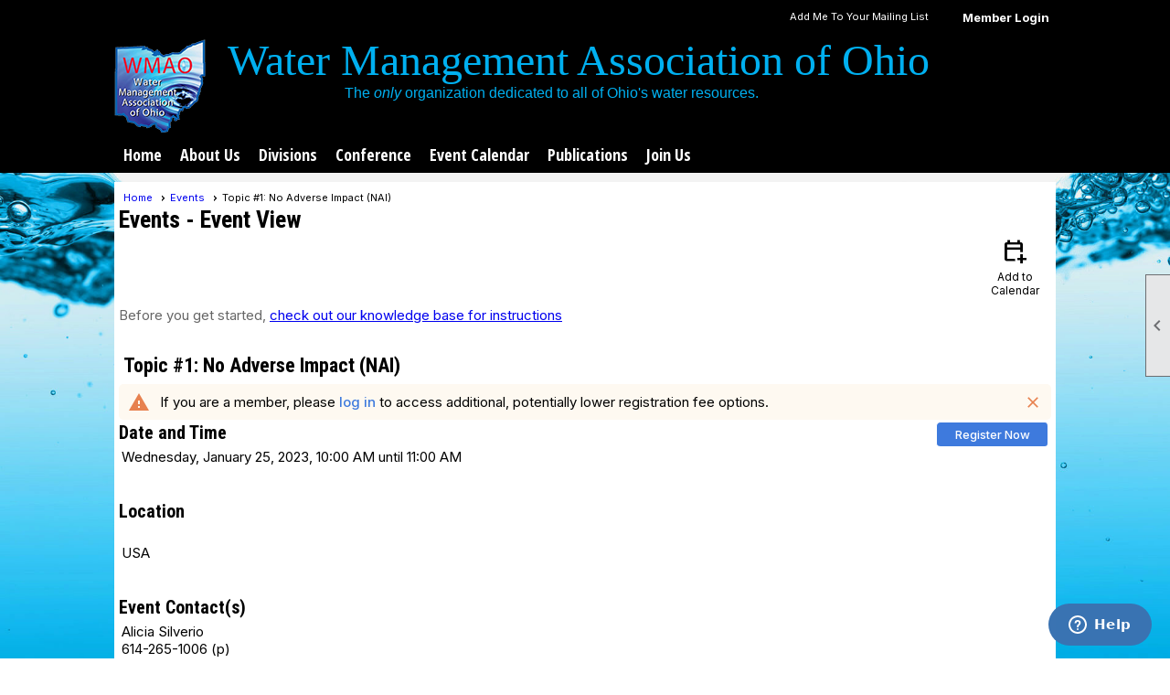

--- FILE ---
content_type: text/html; charset=utf-8
request_url: https://wmao.org/content.aspx?page_id=4002&club_id=259593&item_id=1882387&event_date_id=255
body_size: 36850
content:
<!DOCTYPE html>


<html lang="en">
	<head id="page_head">   
		<title id="page_title">Topic #1: No Adverse  Impact (NAI) - Events - Water Management Association of Ohio</title>
		
		
		

		
			<script>
				var True = true;
				var False = false;
				var pageId = "4002";
				var enableChangeWarning = False;
				var localChangesPending = False;
				var otherChangesPending = false;
				var userLoggedIn = False;
				var memberNumber = '';
				var memberId = '';
				var previewMode = False;
				var isMobileDevice = False;
				var isMobileDisplay = False;
				var isPostBack = False;
				var submitButtonName = "";
				var cancelButtonName = "";
				var focusControlId = '';
				var isApp = False;
				var app_platform = ""; 
				var hidePageTools = false;
				var isPopup = false;
				var isIE7 = false;
				var isIE8 = false;
				var renewLink = '';
				var paymentLink = '';
				var clubPrefix = "/";
				var pageToolsReferenceSelector = null;
				var isBotSession = True;
				function doCancel() {	}
			</script>  

			
			<link type="text/css" href="/css/smoothness/jquery-ui.min.css?v=20221017" rel="Stylesheet" />	
			<link rel="stylesheet" type="text/css" href="/css/common_ui.css?v=20251209" />
			<link rel="stylesheet" type="text/css" href="/css/widget.css?v=20250731" />
			<link rel="stylesheet" media="print" type="text/css" href="/css/printable.css?v=20221027" />
			
			<script src="/script/jquery.js?v=20221004"></script>

			<link rel='stylesheet' type='text/css' href='/clubs/259593/css/fonts.css?v=4' />
<link rel='stylesheet' type='text/css' href='/css/layout/38/layout.css?v=11' />
<link rel='stylesheet' type='text/css' href='/css/menu/26/menu.css?v=120521' />
<link rel='stylesheet' type='text/css' href='/css/design/18/design.css?v=1' />
<link rel='stylesheet' type='text/css' href='/css/events.css?v=20251205' />
<link rel='stylesheet' type='text/css' href='/css/color/23/color.css?v=120523' />
<link rel='stylesheet' type='text/css' href='/css/color/23/layout/38/layout_color.css?v=11_120523' />
<link rel='stylesheet' type='text/css' href='/css/color/23/menu/26/menu_color.css?v=120521_120523' />
<link rel='stylesheet' type='text/css' href='/css/color/23/design/18/design_color.css?v=1_120523' />
<link rel='stylesheet' type='text/css' href='/clubs/259593/css/club.css?v=31' />
<link rel='stylesheet' type='text/css' href='/clubs/259593/css/custom.css?v=31' />
<link href='/DES/GetFiles.aspx?type=styles&amp;version=63450906214&amp;files=12' type='text/css' rel='stylesheet' />
	
			<link rel="shortcut icon" href="favicon.ico?v=259593_480877855" type="image/x-icon" /> 
			
			<meta name="referrer" content="always" /> 
			<meta name="viewport" content="width=device-width, initial-scale=1" />
		

		
		
		

	</head>

	<body onhelp="return false;">
		<form method="post" action="./content.aspx?page_id=4002&amp;club_id=259593&amp;item_id=1882387&amp;event_date_id=255" onsubmit="javascript:return WebForm_OnSubmit();" id="form" onreset="if (window.setTimeout) window.setTimeout(&#39;DES_OnReset(false);&#39;, 100);">
<div class="aspNetHidden">
<input type="hidden" name="style_sheet_manager_TSSM" id="style_sheet_manager_TSSM" value="" />
<input type="hidden" name="script_manager_TSM" id="script_manager_TSM" value="" />
<input type="hidden" name="__EVENTTARGET" id="__EVENTTARGET" value="" />
<input type="hidden" name="__EVENTARGUMENT" id="__EVENTARGUMENT" value="" />
<input type="hidden" name="DES_Group" id="DES_Group" value="" />
<input type="hidden" name="__VIEWSTATEFIELDCOUNT" id="__VIEWSTATEFIELDCOUNT" value="2" />
<input type="hidden" name="__VIEWSTATE" id="__VIEWSTATE" value="wbO7MX2ABwo4YnqJhla/WLDTFNVWIJqjwbe7keIKjdCNYPhD3wOuTznKzNfNdQvRBD0qs4VJVKILqrCDcEc6/nvOZPnxSmIvjM44kIU7oiLrOuU7Xki7wkeJ4fuk7rEwLW76Cm80VEIvnyslI/MyNZhtFZj46MoI5O5k6Wn5pze52Ohz0N8w/jr36GHbJ4JytDpm6Y1lahzqvNmEzwAaBq6oagvasaYB97wmF/bt+mYpJIeM/gx/aqPoFAiKFI0MyMvh7WfV4dsU6RXJ4dazFTMYUA6p8AW7tZ9svVCE0j3+w8v4lTH++1lt5EgS+cwMcdj9BlFywzrJFGvHI/XsVuI7lkxVCCP9i7n73ucdB4omAtbWFGzY710qMN09dlMQlk/Fk/aaDKrzUCdAco8KJRXLsjEckojUUxgnLg2WiRBBQrsiE+fFq8vcO5rXCt0fxxoCR0LsmbrHiiI0xUeSi36zmIJsfyY96le8mODnv6UH6w0L780pel96WDSJRdIVlAuova2H5OVIFbhB6fX+xYU5IGMSMYgqn86x/GDLGEPiPDLSJERzHVrH21E95bU2kJWYx/i91mUbIF+BeZTaYcHBqeO2wwFnOb1cZE/XChx1NhYjW+n0dsqDX+sOux+bqDiKaM2Q2S82rZAIIjTxTsC/SZwxtUhVw6tyP5ZkjC77j83k5u0OFS/8s70SrX1grzootMbixeFVudZSlJ0pMNfsbf+OlksajEgpjdY51ET95kVqyGs+iFpG8cDJHz6fwZp2tKVCQ0cquOwaXDEXF13NFEkmNImUP7N/5i2Tc7Mh6pMa9OGeTEfQhoBPP+PzeGkMzac2xW2PzdQVfkbohNdGsaexmCF/sGnZrJTGOO6zzYc3UxMANstJ/m1VPXd5gQdI32v6ylujEuD7yraVqwCYXcYsaPAYkSyN5kE74kDMl0ksV9t0I3worxXBsGBanyfZRGquJqnItHz4Q9rm6bXV4YERU0rqv1VxFIP7PrMIS2Y3Qb3gN/TfjAhJG8W14psFR+RKYFyOcdI7/0b6JPpCkagsUl0LCrErZykrh1VSM9CQqramdFbq9eTHiCkW/aGeIJ4GUC04o0iMJeY+oNJjLfF5myuFxpedAwIjiN3EU7OZk63PyCmdDMXGPZmvbJE27ShgQVu3kyN4b5hn0hVVtA2X03oeSNeh7MvNVWRVXcyxtvuHafZdxpd+fQa2z8nYmUeBciNEh6Ju288BBKtA+/RXHrarzuPfk4Pk6th6CbpUb4shflN4rgI/U4vwO1Uwxi/M3lr9Czbvr01Nb1UWtg1qt4trDj92HoLK6LVc1nvorbRSx/AE6XLr7xCC/EMXjeFF+ff/77ZUIodHxbHGjfcipabUq0r3EluK/Sm5ce7eFz1lR2+9EDEAmQp3iu4SlRuvSR8Pnmxs3AxyFtGnHx65xox+4M/fbfSm6H0n1SU2PRvAtUGSECafTM+e8KE4kZSc5qjWmrgC9IrEmzE8MPUAetSL+ebUc0dapxOUuOx4bMelDYJSeRsOHdRDsCK+IlPkdwnfWUJjxwrxOt37w+2Jp2vwE5U5XHCm/396VpsjGcu54y/7LvW5c2brUopmy1AMUNvshWlIKdW9oJLDBdexPWj5XjuaE/NE/atioEJRxMwIQT57hdB7B6nHsdcE+YxQ1zpKEuSO2DXQrmD1IJimhvid32IYwnCEbwJEPzrl1QTnExYjPJYJz4dNeWmiyJoXTvvLwirrSIrKFSep8sSPkLBRDsY6lytO9cmod6PDIahHXQDhz/+yjnTpMYbzPSAeFTJqrajNucjosijATPoE6lAGJVijEfaW2npbeodaG9nDLyeIGwzYZxKXwJURGoCgt00rS7ZiwAmtCZSVfwikcJ6lze8cAhIKSxxqRDefllhs+e1WXTz+yCabxL+hOgvdLbAuuX2xa9qjicCPAMOsRahnQmE7eQ/aItL1rmYnaSj7IBTxxMVPc1fOZbbSnnnTq/BwuYSjP2hL8Y6FGYZVoZVHd89GHIm0YRjVCsT5QrgR0+Y7J5cbessp" />
<input type="hidden" name="__VIEWSTATE1" id="__VIEWSTATE1" value="Z3Ss0NmdtLI24EaanR6bP/NjoVRUXrcyE9JEdT3lRy2KceuokN9DJeMMoGWpkWxpwZLQtaMA3N/NejwmeXCQwE50ItvbNwANDPyzyeNUzIa2T48HUGVfIoI+0jFGLurEBVB61j89uVIV8PRP3jBtHJ6Y25g=" />
</div>

<script type="text/javascript">
//<![CDATA[
var theForm = document.forms['form'];
if (!theForm) {
    theForm = document.form;
}
function __doPostBack(eventTarget, eventArgument) {
    if (!theForm.onsubmit || (theForm.onsubmit() != false)) {
        theForm.__EVENTTARGET.value = eventTarget;
        theForm.__EVENTARGUMENT.value = eventArgument;
        theForm.submit();
    }
}
//]]>
</script>


<script src="/WebResource.axd?d=pynGkmcFUV13He1Qd6_TZD_D2KgvBt7G12Vw1g4A0HNv5Br7URGTkjksE-TYATFOTvNuxQ2&amp;t=637453852754849868" type="text/javascript"></script>


<script src="/Telerik.Web.UI.WebResource.axd?_TSM_HiddenField_=script_manager_TSM&amp;compress=1&amp;_TSM_CombinedScripts_=%3b%3bSystem.Web.Extensions%2c+Version%3d4.0.0.0%2c+Culture%3dneutral%2c+PublicKeyToken%3d31bf3856ad364e35%3aen-US%3aba1d5018-bf9d-4762-82f6-06087a49b5f6%3aea597d4b%3ab25378d2%3bTelerik.Web.UI%3aen-US%3a8b7d6a7a-6133-413b-b622-bbc1f3ee15e4%3a16e4e7cd%3a365331c3%3a24ee1bba%3a874f8ea2%3ac128760b%3a19620875%3ab2e06756%3a92fe8ea0%3afa31b949%3a4877f69a%3a33715776%3af46195d3%3a490a9d4e%3abd8f85e4%3aed16cbdc" type="text/javascript"></script><input type='hidden' id='DES_JSE' name='DES_JSE' value='' />
<script type='text/javascript'>
//<![CDATA[

var vJDHF = document.getElementById ? document.getElementById('DES_JSE') : (document.all ? document.all['DES_JSE'] : null);
if (vJDHF){vJDHF.value='1';}
//]]>
</script>
<script type='text/javascript' src='/DES/GetFiles.aspx?type=scripts&amp;version=4.0.7.5000&amp;files=0_48'></script>
<script type='text/javascript'>
//<![CDATA[
var gDES_VG={VCnt:3,POC:1,FOC:false,AOC:false,POS:1,FOS:true,AOS:true,ErrCtlCss:' DESVALFieldWithError',ErrLstCss:' DESVALListWithError',ErrChkCss:' DESVALCheckBoxWithError',ErrCtlCss2:' DESVALFieldWithErrorAlt',ErrLstCss2:' DESVALListWithErrorAlt',ErrChkCss2:' DESVALCheckBoxWithErrorAlt',CBECCMd:0,AltTmpt:'Please correct these errors:{NEWLINE}{0}',AltLdTxt:'#. ',AltLstStl:true,BlkT:1000,BlkOC:0,BlkOS:0,SOrd:new Array(1,2,0),ADVal:1};
//]]>
</script>

<script type="text/javascript">
//<![CDATA[
function WebForm_OnSubmit() {
if (!DES_ValOnSubmit())return false;
return true;
}
//]]>
</script>

<div class="aspNetHidden">

	<input type="hidden" name="__VIEWSTATEGENERATOR" id="__VIEWSTATEGENERATOR" value="65E7F3AF" />
</div>

			<a href="#page_content" id="skip_nav" tabindex="1">Skip to main content</a>
			<a name="top"></a>
			
			
			
			
			

			

			
			

			<link type="text/css" rel="stylesheet" href="/Telerik.Web.UI.WebResource.axd?d=PMrIT5dOWaVYIcpFWUE4nASZJIcoXVN4K9w0-IMq6kq82aBsfgdc_wRQPncrQ56TM52VwPicBY1sKs0UqkC6ugR0hMjIOdrPKuowewfVgw1AZosB0&amp;t=637636176254917484&amp;compress=1&amp;_TSM_CombinedScripts_=%3b%3bTelerik.Web.UI%2c+Version%3d2018.2.710.45%2c+Culture%3dneutral%2c+PublicKeyToken%3d121fae78165ba3d4%3aen-US%3a8b7d6a7a-6133-413b-b622-bbc1f3ee15e4%3a92753c09%3a91f742eb" />
			
			<script type="text/javascript">
//<![CDATA[
Sys.WebForms.PageRequestManager._initialize('script_manager', 'form', ['tctl00$ctl00$ajax_managerSU','ctl00_ctl00_ajax_managerSU'], [], [], 90, '');
//]]>
</script>

			<script>
				$telerik.$.ajaxPrefilter(function (s) { if (s.crossDomain) { s.contents.script = false; } });
			</script>

			<input name="changes_pending" type="hidden" id="changes_pending" />
			<script src="https://s3.us-east-1.amazonaws.com/ClubExpressWebFiles/script/jquery-ui.min.js?v=20221017" integrity="sha384-rxCb5hadGhKYsOzRIvOkQ0ggxhZ5fjRxGVY+gkYd5vCYHxwwA5XxrDAW5fAnz9h5" crossorigin="anonymous"></script>
			<script src="/script/widget.js?v=20240307"></script>
			<script src="/script/common.js?v=20260105"></script>

			<script src="/script/address_verification.js?v=20250328"></script>
			<style> @import url("/css/address_verification.css?v=20250328");</style>

			

			

			
<div id="sliding_page_tools">
	
	<style type="text/css">
		@import url("/css/page_tools.css?v=20200604");
	</style>
	<i class="material-icons slide-indicator">&#xE314;</i>
	<ul>
		<li><a class="print-link" title="Print" id="print_link" onclick="printPage(&#39;&#39;, &#39;&#39;, &#39;Water Management Association of Ohio&#39;, &#39;wmao.org&#39;); return false;" href="#"><i class='material-icons'></i>Print This Page</a></li>
		<li><a href="#" id="text_size" onclick="toggleTextSize(); return false;" title="Text Size" aria-label="Change Text Size" rel="nofollow" ><i class="material-icons">&#xE262;</i>Text Size</a></li>
		<li></li>
		<li ><a href="#top" id="go_to_top" title="Go To Top" aria-label="Got To Top of Page" rel="nofollow"><i class="material-icons">&#xE55D;</i>Scroll To Top</a></li>
		<li></li>
	</ul>

</div>



		
			
		
			<link rel="stylesheet" type="text/css" href="/script/galleria/themes/twelve/galleria.twelve.css" />	
			
			
			<script>
				$(document).ready(function () {
					if (focusControlId) {
						window.setTimeout(function () {
							var focusElement = document.getElementById(focusControlId);
							if (focusElement) {
								focusElement.focus();
							}
						}, 100);
					}
					
					var zenScript = document.createElement('script');
					zenScript.setAttribute('id', 'ze-snippet');
					zenScript.setAttribute('src', 'https://static.zdassets.com/ekr/snippet.js?key=e429ae43-bbec-4591-8dbb-e47eb91740bb');
					document.head.appendChild(zenScript);
					zenScript.onload = function () {
						zE('webWidget', 'setLocale', 'en-us');
						window.zESettings = {
							"webWidget": {
								"chat": {
									"suppress": true
								},
								"talk": {
									"suppress": true
								},
								"answerBot": {
									"suppress": true
								},
								"color": { "theme": "#3a73b2", "launcher": "#3a73b2", "launcherText": "#FFFFFF", "header": "#3a73b2" }
							}
						}
						zE('webWidget', 'helpCenter:setSuggestions', { search: '4002' });
					}
				});

			</script>
			
			
		
			<input name="hidden_button_for_address_verification" id="hidden_button_for_address_verification" type="button" onclick="handleAddressVerificationAfterSubmit()" style="display:none" />
		
<div id="top_wrapper" class="bg-color-2">
		<div class="cb-1"></div>
	<div id="inner_top">
		<div class="top-line">
			<div class="user-panel">
				

<style type="text/css">
	@import url(/css/user_panel.css?v=20210604);
</style>
<script type="text/javascript" src="/script/user_panel.js?v=20240312"></script>


<div id="user_wrapper" class="horizontal">
	<div id="important_icons" >
		
		
		<div id="cart_link" onclick="showCart(false); return false;"><a rel="nofollow" href="/content.aspx?page_id=585&club_id=259593" class="cart-link important-cart-link"  style='display:none;'  title='Your cart is empty' ></a></div>
		
	</div>
	<div id="user_bar" style="padding-right:2px;">
		<div id="user_panel">
			<div id="non_member_panel">
				<a href="/content.aspx?page_id=31&club_id=259593&action=login&user=5&" class="login-link"  rel='nofollow'>Member Login</a>
				<div id="cart_link_non_member" class="cart-link important-cart-link" onclick="showCart(this); return false;"><a rel="nofollow" href="/content.aspx?page_id=585&club_id=259593" class="cart-link cart-link-panel"  style='display:none;'  title='Your cart is empty' >My Shopping Cart</a></div>
			</div>
			 <!--END MEMBER PANEL -->
		</div> <!--END USER PANEL -->
	</div>
	<div id="cart_tooltip">
		<div class="cart-tooltip-title">Shopping Cart</div>
		<a class="cart-close" href="javascript:;" onclick="closeCartTip();return false;"><span class="material-icons">cancel</span></a>
		<div id="cart_tooltip_data"></div>
	</div>
	<div class="clear"></div>
</div>

			</div>
			

			<div class="user-controls">
				<a href="/content.aspx?page_id=230&club_id=259593" id="ctl00_add_me"  class="add-me-link"  rel='nofollow' >Add Me To Your Mailing List</a>
				
				
			</div>

			
			<div class="clear"></div>
		</div>
	
	
		<div id="header_container" >
			
			<header>
				<div id="header_cell"><style>
    .image-side { float:left; width:12%; margin-top:5px; }
</style>
<div class="image-side">
<img src="//s3.amazonaws.com/ClubExpressClubFiles/259593/graphics/wmao_logo_originalsmall_1298605967.png " alt="">
</div>
<div class="text-side">
<p style="text-align: left;"><span style="font-family: FuturaBkBook; font-size: 48px; color: rgb(0, 176, 240);">Water Management Association of Ohio<br>
<span style="font-size: 13px;"> </span></span></p>
<div class="textwidget"></div>
<p><span style="font-size: 16px; color: rgb(0, 176, 240);">&nbsp;&nbsp;&nbsp;&nbsp;&nbsp;&nbsp;&nbsp;&nbsp;&nbsp;&nbsp;&nbsp;&nbsp;&nbsp;&nbsp;&nbsp;&nbsp;&nbsp;&nbsp;&nbsp;&nbsp;&nbsp;&nbsp;&nbsp;&nbsp;&nbsp;&nbsp;&nbsp;&nbsp;&nbsp;&nbsp;&nbsp; The <em>only</em> organization dedicated to all of Ohio's water resources.</span></p>
</div></div>
			</header>
			<div id="nav_container">
				<nav>
					<ul class='site-menu horizontal'><li> <span><a href="/content.aspx?page_id=0&club_id=259593">Home</a></span></li><li> <span><a href="/content.aspx?page_id=22&club_id=259593&module_id=345702">About Us</a></span></li><li> <span><a href="/content.aspx?page_id=22&club_id=259593&module_id=348937">Divisions</a></span></li><li> <span><a href="/content.aspx?page_id=22&club_id=259593&module_id=350265">Conference</a></span></li><li  aria-current='page'  class = 'selected-menu-item'><span><a href="/content.aspx?page_id=4001&club_id=259593">Event Calendar</a></span></li><li> <span><a href="/content.aspx?page_id=22&club_id=259593&module_id=345701">Publications</a></span></li><li> <span><a href="/content.aspx?page_id=22&club_id=259593&module_id=345703">Join Us</a></span></li></ul> 
				</nav>
			</div>
		</div>
		<div class="clear"></div>

	</div>
</div>

<div class="clear"></div>

<div id="layout_wrapper" class="watermark">

	<div id="content_column">
		<div id="inner_content">
			<div id="ctl00_crumb_trail_container" class="crumb-trail-container"><a href="/content.aspx?page_id=0&club_id=259593">Home</a><a href="/content.aspx?page_id=4001&club_id=259593">Events</a><span aria-current='page'>Topic #1: No Adverse  Impact (NAI)</span></div>
			<div class="social-network-panel">
				
			</div>
			<div class="clear"></div>
			<div id="page_content"><div id="ctl00_ctl00_event_window_manager" style="display:none;">
	<!-- 2018.2.710.45 --><div id="ctl00_ctl00_event_window_manager_alerttemplate" style="display:none;">
		<div class="rwDialogPopup radalert">			
			<div class="rwDialogText">
			{1}				
			</div>
			
			<div>
				<a  onclick="$find('{0}').close(true);"
				class="rwPopupButton" href="javascript:void(0);">
					<span class="rwOuterSpan">
						<span class="rwInnerSpan">##LOC[OK]##</span>
					</span>
				</a>				
			</div>
		</div>
		</div><div id="ctl00_ctl00_event_window_manager_prompttemplate" style="display:none;">
		 <div class="rwDialogPopup radprompt">			
			    <div class="rwDialogText">
			    {1}				
			    </div>		
			    <div>
				    <script type="text/javascript">
				    function RadWindowprompt_detectenter(id, ev, input)
				    {							
					    if (!ev) ev = window.event;                
					    if (ev.keyCode == 13)
					    {															        
					        var but = input.parentNode.parentNode.getElementsByTagName("A")[0];					        
					        if (but)
						    {							
							    if (but.click) but.click();
							    else if (but.onclick)
							    {
							        but.focus(); var click = but.onclick; but.onclick = null; if (click) click.call(but);							 
							    }
						    }
					       return false;
					    } 
					    else return true;
				    }	 
				    </script>
				    <input title="Enter Value" onkeydown="return RadWindowprompt_detectenter('{0}', event, this);" type="text"  class="rwDialogInput" value="{2}" />
			    </div>
			    <div>
				    <a onclick="$find('{0}').close(this.parentNode.parentNode.getElementsByTagName('input')[0].value);"				
					    class="rwPopupButton" href="javascript:void(0);" ><span class="rwOuterSpan"><span class="rwInnerSpan">##LOC[OK]##</span></span></a>
				    <a onclick="$find('{0}').close(null);" class="rwPopupButton"  href="javascript:void(0);"><span class="rwOuterSpan"><span class="rwInnerSpan">##LOC[Cancel]##</span></span></a>
			    </div>
		    </div>				       
		</div><div id="ctl00_ctl00_event_window_manager_confirmtemplate" style="display:none;">
		<div class="rwDialogPopup radconfirm">			
			<div class="rwDialogText">
			{1}				
			</div>						
			<div>
				<a onclick="$find('{0}').close(true);"  class="rwPopupButton" href="javascript:void(0);" ><span class="rwOuterSpan"><span class="rwInnerSpan">##LOC[OK]##</span></span></a>
				<a onclick="$find('{0}').close(false);" class="rwPopupButton"  href="javascript:void(0);"><span class="rwOuterSpan"><span class="rwInnerSpan">##LOC[Cancel]##</span></span></a>
			</div>
		</div>		
		</div><input id="ctl00_ctl00_event_window_manager_ClientState" name="ctl00_ctl00_event_window_manager_ClientState" type="hidden" />
</div>

<div id="ctl00_ctl00_ajax_managerSU">
	<span id="ctl00_ctl00_ajax_manager" style="display:none;"></span>
</div>

<div class="event-title-container">
	<h1><span id="ctl00_ctl00_module_name">Events</span>&nbsp;-&nbsp;Event View</h1>

	<div class="user-control-container detail-icon-container">
		


<link rel="stylesheet" href="https://fonts.googleapis.com/css2?family=Material+Symbols+Outlined:opsz,wght,FILL,GRAD@20..48,100..700,0..1,-50..200" />

<div class="detail-control">
	
		<a  role='button'  class='dummy detail-link' id='ctl00_ctl00_detail_icons_vcalendar_imagebutton_browser'  title="Add to my Calendar"  href='#' onclick="__doPostBack('ctl00$ctl00$detail_icons$vcalendar_imagebutton_browser','');return false;"><span class='material-icons material-symbols-outlined'>calendar_add_on</span>Add to Calendar</a>
		
		
		
		
	
	
	
	
	
</div>

<script type="text/javascript">
    // I really hope this is unrelated to the ASP.Net control that will have a different ID
    if (('False') && ('False')) {
        $('#share_link').show();
    }
    else {
        $('#share_link').hide();
    }

    // openAppCalendar
    function openAppCalendar() {
        var tempstart = new Date(0);
        var startDate = new Date(tempstart.getTime() + (tempstart.getTimezoneOffset() * 60 * 1000));
        var tempEnd = new Date(0);
        var endDate = new Date(tempEnd.getTime() + (tempEnd.getTimezoneOffset() * 60 * 1000));
        var title = '';
        var location = '';
        var notes = '';
        var eventId = '1882387';
        var appEvent = {
            command: 'add-calendar-event',
            title: title,
            location: location,
            description: notes,
            start: startDate,
            end: endDate,
            id: eventId
        };
        JSToApp(appEvent);
    }

    // confirmConvertQuickEvent
    function confirmConvertQuickEvent(isRSVPType) {
        if (isRSVPType) {
            radconfirm("Convert this QuickEvent to a full event and register 'Yes' respondents?", confirmConvertRSVP_Event, 500, 100, null, "", null);
        }
        else {
            radconfirm("Convert this QuickEvent to a full event?", convertStandardQuickEvent, 300, 100, null, "", null);
        }
    }

    // confirmConvertRSVP_Event
    function confirmConvertRSVP_Event(confirmed) {
        if (confirmed == null) {
            return;
        }
        if (confirmed) {
            radconfirm("Send confirmation emails to registrants?", convertRSVPQuickEvent, 300, 100, null, "", null);
        }
    }

    // convertRSVPQuickEvent
    function convertRSVPQuickEvent(sendEmails) {
        if (sendEmails == null) {
            return;
        }
        if (sendEmails) {
            __doPostBack("", "cqersvpem");
        }
        else {
            __doPostBack("", "cqersvp");
        }
    }

    // convertStandardQuickEvent
    function convertStandardQuickEvent(confirmed) {
        if (confirmed == null) {
            return;
        }
        if (confirmed) {
            __doPostBack("", "cqe");
        }
    }

    // confirmCancelEvent
    function confirmCancelEvent(registrationEvent) {
        if (registrationEvent) {
            radconfirm("Caution: Cancelling an event will immediately cancel all registrations, generate a user credit for any payments already made, and send a cancellation email to all registrants. This action CANNOT be reversed. Please confirm by clicking 'Confirm', or click 'Cancel' to take no action.", confirmCancelEventSecondTime, 500, 100, null, "", "/images/icons/red-alert.png");
        }
        else {
            radconfirm("Cancel this event?", cancelEvent, 300, 100, null, "", null);
        }
    }

    // confirmCancelEventSecondTime
    function confirmCancelEventSecondTime(confirmed) {
        if (confirmed == null) {
            return;
        }
        if (confirmed) {
            radconfirm("Please Confirm -- Do you really want to cancel this event?", cancelEvent, 300, 100, null, "", "/images/icons/red-alert.png");
        }
    }

    // cancelEvent
    function cancelEvent(confirmed) {
        if (confirmed == null) {
            return;
        }
        if (confirmed) {
            __doPostBack("", "cancel_all");
        }
    }

    // refreshEventWarning
    function refreshEventWarning() {
        if (confirm("Refresh the Event. Doing so will cause all event related data to be cleared and reloaded. This should only be used if errors are reported accessing the event.")) {
            __doPostBack("ctl00$ctl00$detail_icons$refresh_event_button", "");
        }
    }
</script>
	</div>
	<div class="clear"></div>
</div>

<div class="instruction-text new-instruction-text">
Before you get started, <a href="https://help.clubexpress.com" target="_blank">check out our knowledge base for instructions</a>
</div>

<div class="event-detail-content">
	<div class="section event-details-header">
		
	</div>

	<div class="title-container">
		<h2>Topic #1: No Adverse  Impact (NAI)</h2>
		

		
			<div class="system-error medium">
				<span class="material-icons warning-icon">warning</span>
					If you are a member, please <a href="/content.aspx?page_id=31&club_id=259593&action=login&user=5&" rel='nofollow'>log in</a> to access additional, potentially lower registration fee options.

				
					<a href="javascript:;" onclick="closeErrorBanner(this)" class="system-error-close"><span class="material-icons">close</span></a>
				
			</div>
		
	</div>
		
	

	<div class="clear"></div>
	

<style type="text/css">
    #load_repeated { float:none; clear:left; }
</style>

<div class="detail-control">
	<div class="section date-time">
		<h3>Date and Time</h3>
        <div class="form-row date-row">
            <div>Wednesday, January 25, 2023, 10:00 AM until 11:00 AM</div>
            
        </div>
    </div>

	
		<div class="section">
			<h3>Location</h3>
			<div class="form-row">          <br>USA<br></div>
		</div>
	
				
	
</div>

<script type="text/javascript">
    // ready
    $(document).ready(function () {
        listenForMultiDateClick();
    });

    // listenForMultiDateClick()
    function listenForMultiDateClick() {
        var eventId = 1882387;
        var clubId = 259593;
        $('.more-dates-link').click(function () {
            $.ajax({
                method: "GET",
                url: '/handlers/repeating_event_dates.ashx?event_id=' + eventId + '&club_id=' + clubId,
                dataType: "text",
                cache: false,
                async: true,
                success: function (data) {
                    $('#load_repeated').html(data);
                    $('#load_repeated').slideToggle();
                    $('.more-dates-link').slideToggle();
                },
                error: function () { alert('An error occurred while creating additional event dates'); }
            });
        });
    }
</script>

	<div class="user-control-container user-action-container">
		

<div class="detail-control user-action-control">
	
    <a  class='ce-button register-now-button' id='ctl00_ctl00_user_actions_register_button'  href='http://' target='_blank'>Register Now</a>
    
    
    
    
    
    
    
    
    
    
    
</div>





<script type="text/javascript">
    // scrollToRegister - "#register_section" is the id of a control in detail_registration.ascx, it is not in this control itself
    function scrollToRegister() {
        $('html,body').animate({
            scrollTop: $("#register_section").offset().top
        });
    }

    // rsvpYes
    function rsvpYes(confirmed) {
        if (confirmed) {
            __doPostBack("ctl00$ctl00$user_actions$rsvp_yes_button", "rsvp_y");
        }
    }

    // rsvpNo
    function rsvpNo(confirmed) {
        if (confirmed) {
            __doPostBack("ctl00$ctl00$user_actions$rsvp_no_button", "rsvp_n");
        }
    }

    // rsvpMaybe
    function rsvpMaybe(confirmed) {
        if (confirmed) {
            __doPostBack("ctl00$ctl00$user_actions$rsvp_maybe_button", "rsvp_m");
		}
	}

	// confirmRSVP
	function confirmRSVP(action) {
		if (action == "rsvp_y") {
			//			radconfirm("Respond 'Yes' to this event?", rsvpYes, 300, 100, null, "", null);
			rsvpYes(true);
		}
		else if (action == "rsvp_n") {
			//			radconfirm("Respond 'No' to this event?", rsvpNo, 300, 100, null, "", null);
			rsvpNo(true);
		}
        if (action == "rsvp_m") {
            //			radconfirm("Respond 'Maybe' to this event?", rsvMaybe, 300, 100, null, "", null);
            rsvpMaybe(true);
        }
    }

    // confirmRemoveWaitlistEntry
    function confirmRemoveWaitlistEntry() {
        radconfirm("Do you want to be removed from the Waitlist?", removeWaitlistedEntry, 350, 100, null, "", null);
    }

    // removeWaitlistedEntry
    function removeWaitlistedEntry(confirm) {
        if (confirm == null) {
            return;
        }
        if (confirm) {
            __doPostBack("ctl00$ctl00$user_actions$waitlist_button", "wtl_rm");
        }
    }
</script>
	</div>

	
		
	
		<div class="section">
			<h3>Event Contact(s)</h3>
			<div class="form-row">Alicia Silverio<br>614-265-1006 (p)<br><img src='//s3.amazonaws.com/ClubExpressClubFiles/259593/email_images/4677871.png'></img><br></div>					
		</div>
	

	<div class="section">
		<h3>Category</h3>
		<div class="form-row">Workshops / Trainings</div>				
	</div>

	

<div class="detail-control">
	

	

	
</div>

	

<div class="detail-control">	
	<div class="section">
		<h3>Registration Info</h3>
		<div class="form-row registration-description">
			Registration is required
		</div>
		
		
			
		
		
		
		
		
		
	</div>
</div>			
		
	
			
	
		
	
		<div class="section full">
			<h3>About this event</h3>
			<div>Contact Alicia Silverio for more information.<br /><br />NAI floodplain management is a principle that is easy to communicate and, from legal and policy perspectives, tough to challenge. In essence, NAI floodplain management takes place when theactions of one property owner are not allowed to adversely affect the rights of other property owners. The adverse effects or impacts of unwise community development decisions can be measured by increased flood peaks, increased flood stages increased flood volumes, higher flood velocities, increased erosion and sedimentation, deterioration of natural floodplain functions, or other impacts to a community’s well-being. NAI principles give communities a way to promote responsible development measures through community-based decision making. Under NAI floodplain management, communities identify potential impacts of new development proposals, and implement actions to mitigate those adverse impacts before they occur.</div>
		</div>
	
		
	

<script src="/script/spinner/number.js?v=20211005" type="text/javascript"></script>
<link rel="stylesheet" type="text/css" href="/css/pages/events/number.css?v=20211005">





<input type="hidden" name="ctl00$ctl00$detail_registration$mailing_list_id" id="ctl00_ctl00_detail_registration_mailing_list_id" />
<input type="hidden" name="ctl00$ctl00$detail_registration$non_member_name" id="ctl00_ctl00_detail_registration_non_member_name" />
<input type="hidden" name="ctl00$ctl00$detail_registration$slots_available_hidden" id="ctl00_ctl00_detail_registration_slots_available_hidden" />



<div id="register_section" class="section">
	
	
	<div class="clear"></div>
	<span style='visibility:hidden;display:none' class='error-message'  id='ctl00_ctl00_detail_registration_quantity_custom_validator'><img id="ctl00_ctl00_detail_registration_quantity_custom_validator_Img" src="/DES/Appearance/Validation/error.svg" alt="" style="vertical-align:middle;" />&nbsp;<span id='ctl00_ctl00_detail_registration_quantity_custom_validator_Txt'>Invalid Quantity</span></span>

	
		<div class="clear"></div>
		<a  class='ce-button register-now-button lower-button' id='ctl00_ctl00_detail_registration_register_button'  href='http://' target='_blank'>Register Now</a>
		<div class="clear"></div>
	

	<div id="ctl00_ctl00_detail_registration_visibility_dummy_div" class="visibility_dummy_div">

	</div>
</div>


	<script type="text/javascript">
		$(document).ready(function () {
			setupSpinner();
		});

		//// afterAjaxRequest
		//function afterAjaxRequest() {
		//	setupSpinner();
		//}

		// setupSpinner
		function setupSpinner() {
			$('.spinner').each(function () {
				$(this).number();
			});
		}

        // showSearchButtonClick
        function showSearchButtonClick() {
            $('.search-click').hide();
			$("#non_member_search_panel").show();
        }

        // hideThis
        function hideThis(el) {
            /*$(el).parent().fadeOut();*/
            $("#non_member_search_panel").fadeOut();
            $('.search-click').fadeIn();
		}

        // hideTopRegisterNowButton
		function hideTopRegisterNowButton() {
			$(".register-now-button").hide();
		}

		// setNonMember
		function setNonMember(memberId, memberName) {
			var mailing_list_id_control = document.getElementById('ctl00_ctl00_detail_registration_mailing_list_id');
			var non_member_name_control = document.getElementById('ctl00_ctl00_detail_registration_non_member_name');
			//var non_member_name_display = document.getElementById('<= non_member_name_display.ClientID %>');
			mailing_list_id_control.value = memberId;
			non_member_name_control.value = memberName;
			//non_member_name_display.innerHTML = memberName;

			__doPostBack("", memberId);
        }
    </script>


	
	<div class="clear"></div>
</div>

<div class="clear"></div>

<script type="text/javascript">
	var currencySymbol = 'US$';

	// ready
	$(document).ready(function () {
		fixFeeDisplay();
	});

	// fixFeeDisplay
	function fixFeeDisplay() {
		if (currencySymbol == '$') {
			return;
		}
		var $feePanels = $('div.registrant-fee');
		if ($feePanels.length == 0) {
			return;
		}
		$feePanels.each(function () {
			var $this = $(this);
			var currentText = $this.html();
			$this.html(currentText.replace('$', currencySymbol + ' '));
		});
	}
</script>


<script type="text/javascript">
    Telerik.Web.UI.RadWindowUtils.Localization =
    {
        "OK": "Confirm",
        "Cancel": "Cancel",
    };
</script></div>
			<div class="clear"></div>
		</div>
	</div>
	<div style="clear:both;"></div>
	

</div>
<div class="clear"></div>
<footer>
	

<div class="footer-container">
	<a href="/">Home</a>&nbsp;&nbsp;&nbsp;|&nbsp;&nbsp;&nbsp;
	<a href="/content.aspx?page_id=4&club_id=259593" id="ctl00_footer_contact_us_link" >Contact Us</a>&nbsp;&nbsp;&nbsp;|&nbsp;&nbsp;&nbsp;
	<span id="ctl00_footer_copyright_panel">Copyright © 2026 - All Rights Reserved</span>&nbsp;&nbsp;&nbsp;|&nbsp;&nbsp;&nbsp;
	<a role='button' href='#' onclick="openModalPopup('/popup.aspx?page_id=126&club_id=259593', 600, 480, ''); return false;" id="ctl00_footer_terms_link"  aria-haspopup='dialog'  rel='nofollow'>Terms of Use</a>&nbsp;&nbsp;&nbsp;|&nbsp;&nbsp;&nbsp;
	<a role='button' href='#' onclick="openModalPopup('/popup.aspx?page_id=125&club_id=259593', 600, 480, ''); return false;" id="ctl00_footer_privacy_link"  aria-haspopup='dialog'  rel='nofollow'>Privacy Policy</a>
	<br />
	<a href="https://www.clubexpress.com/landing.aspx?source=WMAO" class="footer-link" rel="nofollow" target="_blank">Powered By&nbsp;<img src="/images/powered_by.png" alt="ClubExpress" align="absmiddle" border="0" /></a>
</div>

<footer>
<script>
	$(document).ready(function () {
		var cb2Width = $('.cb-2').width();
		var $header = $('header');
		var $nav = $('#nav_container');
		var $innerTop = $('#inner_top');
		var $footerContainer = $('.footer-container');
		var layoutWidth = $('#layout_wrapper').width();
		var newWidth = layoutWidth - cb2Width;
		$innerTop.css('width', layoutWidth + 'px');
		$header.css('width', newWidth + 'px');
		$nav.css('width', newWidth + 'px');
		$footerContainer.css('width', layoutWidth + 'px');
	});
</script>

<script type="text/javascript">
//<![CDATA[
window.__TsmHiddenField = $get('script_manager_TSM');;(function() {
                        function loadHandler() {
                            var hf = $get('style_sheet_manager_TSSM');
                            if (!hf._RSSM_init) { hf._RSSM_init = true; hf.value = ''; }
                            hf.value += ';Telerik.Web.UI, Version=2018.2.710.45, Culture=neutral, PublicKeyToken=121fae78165ba3d4:en-US:8b7d6a7a-6133-413b-b622-bbc1f3ee15e4:92753c09:91f742eb';
                            Sys.Application.remove_load(loadHandler);
                        };
                        Sys.Application.add_load(loadHandler);
                    })();//]]>
</script>
<!-- DESLIC: SUITE=DEVELOPMENT -->

<script type="text/javascript">
//<![CDATA[
Sys.Application.add_init(function() {
    $create(Telerik.Web.UI.RadWindowManager, {"clientStateFieldID":"ctl00_ctl00_event_window_manager_ClientState","formID":"form","iconUrl":"","minimizeIconUrl":"","name":"event_window_manager","skin":"Default","visibleTitlebar":false,"windowControls":"[]"}, null, null, $get("ctl00_ctl00_event_window_manager"));
});
Sys.Application.add_init(function() {
    $create(Telerik.Web.UI.RadAjaxManager, {"_updatePanels":"","ajaxSettings":[],"clientEvents":{OnRequestStart:"",OnResponseEnd:""},"defaultLoadingPanelID":"","enableAJAX":true,"enableHistory":false,"links":[],"styles":[],"uniqueID":"ctl00$ctl00$ajax_manager","updatePanelsRenderMode":0}, null, null, $get("ctl00_ctl00_ajax_manager"));
});
//]]>
</script>
</form>
		
		
	</body>
</html>




--- FILE ---
content_type: text/css
request_url: https://wmao.org/clubs/259593/css/fonts.css?v=4
body_size: 1155
content:
@import url('//fonts.googleapis.com/css?family=Roboto+Condensed:300,400,700,400italic');
@import url('//fonts.googleapis.com/css?family=Henny+Penny');
@import url('//fonts.googleapis.com/css?family=Lato:400,700,400italic,700italic');
@import url('//fonts.googleapis.com/css?family=Open+Sans:300,400,400i,600,700i,800');
@import url('//s3.amazonaws.com/ClubExpressFonts/gotham/stylesheet.css');
@import url('//fonts.googleapis.com/css?family=Roboto:100,300,400,700');
@import url('//fonts.googleapis.com/css?family=Raleway:300,400,700,900');
@import url('//fonts.googleapis.com/css?family=Poppins:300,400,700,900');
@import url('//fonts.googleapis.com/css?family=Cherry+Cream+Soda');
@import url('//fonts.googleapis.com/css?family=Cinzel+Decorative:400,700');
@import url('//s3.amazonaws.com/ClubExpressFonts/tablet-light/stylesheet.css');
@import url('//s3.amazonaws.com/ClubExpressFonts/university/stylesheet.css');
@import url('//s3.amazonaws.com/ClubExpressFonts/university/stylesheet.css');
@import url('//s3.amazonaws.com/ClubExpressFonts/ventrilla/stylesheet.css');
@import url('//fonts.googleapis.com/css?family=Work+Sans:400,700');


--- FILE ---
content_type: text/css
request_url: https://wmao.org/css/color/23/menu/26/menu_color.css?v=120521_120523
body_size: 1553
content:
ul.site-menu ul.sub-menu li, ul.site-menu ul.sub-menu li.submenu-name:hover, ul.site-menu ul.sub-menu {
	background-color: #f1f1f1;
}

ul.site-menu ul.sub-menu li span a {
	color: #000;
}

ul.site-menu li {
	background-color: transparent;
}

ul.site-menu {
	background-color: var(--colorSec);
}

ul.site-menu li span:hover {
	background-color: var(--highlightSec);
	color:#ffffff;
}

ul.site-menu ul.sub-menu {
	background: transparent;
}

ul.site-menu ul.sub-menu {
	background-color: #f1f1f1;
}

ul.site-menu ul.sub-menu li span a {
	color: var(--colorSec);
}

ul.site-menu li:hover {
	background-color: var(--highlightSec);
}

ul.site-menu ul.sub-menu li:hover {
	background-color: #FFFFFF;
}

ul.site-menu li.sub-parent:hover {
	background-color: transparent;
}

ul.site-menu li.menu-separator {
	background-color: var(--colorTer);
}

ul.site-menu li a:hover, ul.site-menu li.selected-menu-item span a:hover {
	color: #000000;
}

ul.site-menu li span a, ul.site-menu li span span {
	color: #FFFFFF;
}

ul.site-menu li.sub-parent:hover {
	background-color: transparent;
}

ul.site-menu li:hover span span, ul.site-menu li.selected-menu-item span a {
	color: #fff;
	background-color: var(--highlightSec);	
}

ul.site-menu ul.sub-menu li.selected-menu-item {
	background-color: #FFFFFF;
}

ul.site-menu ul.sub-menu li span a:hover, ul.site-menu ul.sub-menu li.selected-menu-item span a, ul.site-menu ul.sub-menu li.selected-menu-item span a:hover {
	color: var(--colorSec);
}


--- FILE ---
content_type: text/css
request_url: https://wmao.org/clubs/259593/css/club.css?v=31
body_size: 409
content:
#header_cell { 
	background-color:rgb(0, 0, 0);
	background-image:none;
}
body { 
	background-image:url('//s3.amazonaws.com/ClubExpressClubFiles/259593/css/water.jpg');
	background-attachment:fixed;
	background-repeat:no-repeat;
	background-size:cover;
}
h1 { 
	color:#000000;
}
#layout_wrapper { 
	width:1030px;
}
.layout-wrapper { 
	width:1030px;
}
#content_column { 
	width:1030px;
}


--- FILE ---
content_type: text/css
request_url: https://s3.amazonaws.com/ClubExpressFonts/tablet-light/stylesheet.css
body_size: 192
content:

@font-face {
    font-family: 'Tablet-light';
    src:url('Tablet-light.woff') format('woff');,
	src:url('Tablet-light.ttf') format('ttf');
    font-weight: normal;
    font-style: normal;

}

--- FILE ---
content_type: image/svg+xml
request_url: https://wmao.org/DES/Appearance/Validation/error.svg
body_size: 253
content:
<svg xmlns="http://www.w3.org/2000/svg" height="24px" viewBox="0 0 24 24" width="24px" fill="#D70404"><path d="M0 0h24v24H0z" fill="none"/><path d="M12 2C6.48 2 2 6.48 2 12s4.48 10 10 10 10-4.48 10-10S17.52 2 12 2zm1 15h-2v-2h2v2zm0-4h-2V7h2v6z"/></svg>